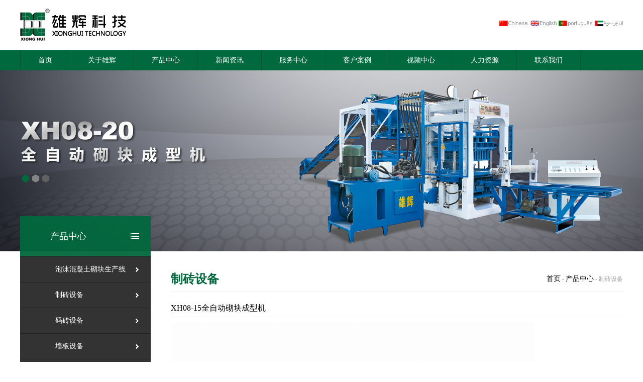

--- FILE ---
content_type: text/html; charset=utf-8
request_url: http://fjxionghui.com/pro_info83.html
body_size: 8681
content:


<!DOCTYPE html PUBLIC "-//W3C//DTD XHTML 1.0 Transitional//EN" "http://www.w3.org/TR/xhtml1/DTD/xhtml1-transitional.dtd">

<html xmlns="http://www.w3.org/1999/xhtml" >
<head>
    <title>制砖设备-雄辉机械</title>
    

<meta http-equiv="Content-Type" content="text/html; charset=utf-8" />

<meta name="Keywords" content="空心砖机,路面砖机,免烧砖机,砌块砖机,水泥砖机,透水砖机,制砖机,砖机" />
<meta name="Description" content="福建雄辉科技是一家专业生产及销售泡沫混凝土砌块设备企业,主营：空心砖机,路面砖机,砌块砖机,水泥砖机等产品,公司拥有一批理论基础扎实,实践经验丰富的专业技术人员,深受广大客户的青睐。" />
<link rel="shortcut icon" href="logo.ico" />
<link href="fontcss.css" rel="stylesheet" type="text/css" />
<script type="text/javascript" src="js/jquery.min.js"></script>
<script type="text/javascript">
function PCGetRequest() {
    var url = location.search; //获取url中"?"符后的字串
    var theRequest = new Object();
    if (url.indexOf("?") != -1) {
        var str = url.substr(1);
        strs = str.split("&");
        for (var i = 0; i < strs.length; i++) {
            theRequest[strs[i].split("=")[0]] = unescape(strs[i].split("=")[1]);
        }
    }
    return theRequest;
}
function PCGetToPage() {
   var res = PCGetRequest();
    var par = res['index'];
    if (par != 'gfan') {
        var ua = navigator.userAgent.toLowerCase();
        var contains = function (a, b) {
            if (a.indexOf(b) != -1) { return true; }
        };
        if ((contains(ua, "android") && contains(ua, "mobile")) || (contains(ua, "android") && contains(ua, "mozilla")) || (contains(ua, "android") && contains(ua, "opera"))
|| contains(ua, "ucweb7") || contains(ua, "iphone")) {
           location.href="/m/"
        }
    }
}
PCGetToPage();
</script>
</head>
<body>
    


<div align="center">
  <table width="1200" border="0" cellspacing="0" cellpadding="0">
    <tr>
      <td><div align="left"><a href="index.html"><img src="image/index_02.jpg" height="100" border="0" /></a></div></td>
      <td valign="top"><div align="right">
          <table width="100" height="32" border="0" cellpadding="0" cellspacing="0">
            <tr>
              <td>&nbsp;</td>
            </tr>
          </table>
          <table width="100" border="0" cellspacing="0" cellpadding="0">
            <tr>
              <td><a href="/"><img src="image/index_07.jpg" width="63" height="27" border="0" /></a></td>
              <td><a href="/en/"><img src="image/index_08.jpg" width="57" height="27" border="0" /></a></td>
              <td><a href="/pt/"><img src="image/index_10.jpg" width="70" height="27" border="0" /></a></td>
              <td><a href="/ae/"><img src="image/index_12.jpg" width="59" height="27" border="0" /></a></td>
            </tr>
          </table>
        </div></td>
    </tr>
  </table>
</div>
<div align="center" style="background:#00693E">
  <table width="1200" border="0" cellspacing="0" cellpadding="0">
    <tr>
      <td style="border-left:solid 1px #00522A;"><div align="left" id="log">
          <ul>
            <li><a href="index.html">首页</a></li>
            <li><a href="about.html">关于雄辉</a></li>
            <li><a href="products.html">产品中心</a></li>
            <li><a href="news.html">新闻资讯</a></li>
            <li><a href="service.html">服务中心</a></li>
            <li><a href="customer.html">客户案例</a></li>
            <li><a href="video.html">视频中心</a></li>
            <li><a href="hr.html">人力资源</a></li>
            <li><a href="contact.html">联系我们</a></li>
          </ul>
        </div></td>
    </tr>
  </table>
</div>
<div style="background:url(image/propic.jpg) center top; height:360px; overflow:hidden;"></div>
<div align="center">
  <table width="100" height="30" border="0" cellpadding="0" cellspacing="0">
    <tr>
      <td>&nbsp;</td>
    </tr>
  </table>
  <table width="1200" border="0" cellspacing="0" cellpadding="0">
    <tr>
      <td width="300" valign="top">

<!--<script type="text/javascript">
$(function(){
var a_top=$("#l_log").position().top;
$(window).scroll(function(){
if($(window).scrollTop()>a_top){
$("#l_log").css({"position":"fixed","top":"0px"})
}else{
$("#l_log").css({"position":"static"})
}
})

})
</script>-->
<div style="height:700px; overflow:hidden;">
<div id="l_log">
  <div align="left" style="background:url(image/bit.png) right center no-repeat rgba(0,105,62,0.95); border-bottom:solid 1px #222; color:#fff; line-height:80px; font-size:18px; padding-left:60px; width:200px;">产品中心</div>
  <div id="leftlog">
    <ul>
      
      <li><a href="products1.html">泡沫混凝土砌块生产线</a></li>
      
      <li><a href="products2.html">制砖设备</a></li>
      
      <li><a href="products3.html">码砖设备</a></li>
      
      <li><a href="products4.html">墙板设备</a></li>
      
      <li><a href="products5.html">成套生产线</a></li>
      
      <li><a href="products6.html">搅拌设备</a></li>
      
      <li><a href="products7.html">混凝土配料机</a></li>
      
      <li><a href="proImg8.html">砖样</a></li>
      <li><a href="proImg9.html">模具</a></li>
    </ul>
  </div>
  

  <div id="left_salenet">
    <p>服务网络</p>
    <p><a href="service8.html"><img src="images/leftmap.jpg" border="0" /></a></p>
  </div>
</div>
</div>
		</td>
      <td valign="top"><div align="left" style="color:#00693E; font-weight:bold; font-size:24px; line-height:50px; border-bottom:solid 1px #eee;"><span style="float:right; font-size:12px; color:#999; font-weight:normal;"><a href="index.html">首页</a> - <a href="products.html">产品中心</a> - 制砖设备</span>制砖设备</div>
        
		<div align="left" style="padding:20px 0;">
          <p style="font-size:16px; color:#000; border-bottom:solid 1px #eee; padding-bottom:5px;">XH08-15全自动砌块成型机</p>
		  <p style="text-align:left; padding-top:10px; border-bottom:solid 1px #eee;"><img src="/uploads/images/Products/big201811252027279412.jpg" width="724" height="481" /></p>
		  <div id="bprobtn"><ul>
		  <li><a href="javascript:;" class="tList it">产品详情</a></li>
		  <li><a href="javascript:;" class="tList">技术参数</a></li>
		  <li><a href="javascript:;" class="tList">生产制品数量</a></li>
		  </ul></div>
		  <div style="padding-top:10px; overflow:hidden;" class="conList">中型全自动砌块成型机的成型机机架：采用高强度钢及特种焊接工艺制造，及其坚固。 <br />
<br />
中型全自动砌块成型机的导向柱：采用超强度特种钢材制成，表面镀铬具有良好的抗弯与耐磨性能。 <br />
<br />
中型全自动砌块成型机的模具压头：机电液同步驱动，同一托板制品高度误差极小，产品一致性好。 <br />
<br />
中型全自动砌块成型机的布料器：采用传感与液压比例驱动技术，在摆动式布料车及破拱机构作用下，产生强制离心泄料，布料快速均匀，对薄壁多排孔制品特别有利。 <br />
<br />
中型全自动砌块成型机的振动器：采用电液技术驱动，多源式振动系统，在电脑控制下由液压驱动产生垂直同步振动，频幅可调，实现低频加料，高频成型的工作原理，对不同原材料都可获得良好振实效果，振动速度可达5g以上。 <br />
<br />
中型全自动砌块成型机的齿轮齿条式同步机构：确保砌块高度一致。 <br />
<br />
中型全自动砌块成型机的控制系统：电脑控制、人机界面，电器采用日本三菱等品牌，控制程序综合15年实际生产经验，结合国际发展潮流，以满足国情设计编写而成，实现无需专业人士，只需简单培训即可操作，强大的内存可备升级之需。 <br />
<br />
中型全自动砌块成型机的贮料分料装置：由电脑控制物料供给，避免物料受外因影响而产生内压，确保供料均匀一致，使制品强度误差极小。 <br />
<br />
生产线配置表:
<table border="1" cellspacing="1" cellpadding="1" width="100%" bordercolor="#000000" style="margin:0px;padding:0px;color:#333333;font-family:微软雅黑;font-size:14px;background-color:#DADBDC;">
	<tbody style="margin:0px;padding:0px;">
		<tr style="margin:0px;padding:0px;">
			<td bgcolor="#dadbdc" align="center" style="margin:0px;padding:0px;vertical-align:top;line-height:30px;">
				<span style="margin:0px;padding:0px;">序号</span> 
			</td>
			<td bgcolor="#dadbdc" align="center" style="margin:0px;padding:0px;vertical-align:top;line-height:30px;">
				<span style="margin:0px;padding:0px;">名 称</span> 
			</td>
			<td bgcolor="#dadbdc" align="center" style="margin:0px;padding:0px;vertical-align:top;line-height:30px;">
				<span style="margin:0px;padding:0px;">数 量</span> 
			</td>
		</tr>
		<tr style="margin:0px;padding:0px;">
			<td bgcolor="#dadbdc" align="center" style="margin:0px;padding:0px;vertical-align:top;line-height:30px;">
				<span style="margin:0px;padding:0px;">1</span> 
			</td>
			<td bgcolor="#dadbdc" align="center" style="margin:0px;padding:0px;vertical-align:top;line-height:30px;">
				<span style="margin:0px;padding:0px;">输送机</span> 
			</td>
			<td bgcolor="#dadbdc" align="center" style="margin:0px;padding:0px;vertical-align:top;line-height:30px;">
				<span style="margin:0px;padding:0px;">1台</span> 
			</td>
		</tr>
		<tr style="margin:0px;padding:0px;">
			<td bgcolor="#dadbdc" align="center" style="margin:0px;padding:0px;vertical-align:top;line-height:30px;">
				<span style="margin:0px;padding:0px;">2</span> 
			</td>
			<td bgcolor="#dadbdc" align="center" style="margin:0px;padding:0px;vertical-align:top;line-height:30px;">
				<span style="margin:0px;padding:0px;">输送机</span> 
			</td>
			<td bgcolor="#dadbdc" align="center" style="margin:0px;padding:0px;vertical-align:top;line-height:30px;">
				<span style="margin:0px;padding:0px;">1台</span> 
			</td>
		</tr>
		<tr style="margin:0px;padding:0px;">
			<td bgcolor="#dadbdc" align="center" style="margin:0px;padding:0px;vertical-align:top;line-height:30px;">
				<span style="margin:0px;padding:0px;">3</span> 
			</td>
			<td bgcolor="#dadbdc" align="center" style="margin:0px;padding:0px;vertical-align:top;line-height:30px;">
				<span style="margin:0px;padding:0px;">过渡料仓</span> 
			</td>
			<td bgcolor="#dadbdc" align="center" style="margin:0px;padding:0px;vertical-align:top;line-height:30px;">
				<span style="margin:0px;padding:0px;">1台</span> 
			</td>
		</tr>
		<tr style="margin:0px;padding:0px;">
			<td bgcolor="#dadbdc" align="center" style="margin:0px;padding:0px;vertical-align:top;line-height:30px;">
				<span style="margin:0px;padding:0px;">4</span> 
			</td>
			<td bgcolor="#dadbdc" align="center" style="margin:0px;padding:0px;vertical-align:top;line-height:30px;">
				<span style="margin:0px;padding:0px;">过渡料仓架</span> 
			</td>
			<td bgcolor="#dadbdc" align="center" style="margin:0px;padding:0px;vertical-align:top;line-height:30px;">
				<span style="margin:0px;padding:0px;">1台</span> 
			</td>
		</tr>
		<tr style="margin:0px;padding:0px;">
			<td bgcolor="#dadbdc" align="center" style="margin:0px;padding:0px;vertical-align:top;line-height:30px;">
				<span style="margin:0px;padding:0px;">5</span> 
			</td>
			<td bgcolor="#dadbdc" align="center" style="margin:0px;padding:0px;vertical-align:top;line-height:30px;">
				<span style="margin:0px;padding:0px;">主 机</span> 
			</td>
			<td bgcolor="#dadbdc" align="center" style="margin:0px;padding:0px;vertical-align:top;line-height:30px;">
				<span style="margin:0px;padding:0px;">1台</span> 
			</td>
		</tr>
		<tr style="margin:0px;padding:0px;">
			<td bgcolor="#dadbdc" align="center" style="margin:0px;padding:0px;vertical-align:top;line-height:30px;">
				<span style="margin:0px;padding:0px;">6</span> 
			</td>
			<td bgcolor="#dadbdc" align="center" style="margin:0px;padding:0px;vertical-align:top;line-height:30px;">
				<span style="margin:0px;padding:0px;">液压站</span> 
			</td>
			<td bgcolor="#dadbdc" align="center" style="margin:0px;padding:0px;vertical-align:top;line-height:30px;">
				<span style="margin:0px;padding:0px;">1套</span> 
			</td>
		</tr>
		<tr style="margin:0px;padding:0px;">
			<td bgcolor="#dadbdc" align="center" style="margin:0px;padding:0px;vertical-align:top;line-height:30px;">
				<span style="margin:0px;padding:0px;">7</span> 
			</td>
			<td bgcolor="#dadbdc" align="center" style="margin:0px;padding:0px;vertical-align:top;line-height:30px;">
				<span style="margin:0px;padding:0px;">电控系统</span> 
			</td>
			<td bgcolor="#dadbdc" align="center" style="margin:0px;padding:0px;vertical-align:top;line-height:30px;">
				<span style="margin:0px;padding:0px;">1套</span> 
			</td>
		</tr>
		<tr style="margin:0px;padding:0px;">
			<td bgcolor="#dadbdc" align="center" style="margin:0px;padding:0px;vertical-align:top;line-height:30px;">
				<span style="margin:0px;padding:0px;">8</span> 
			</td>
			<td bgcolor="#dadbdc" align="center" style="margin:0px;padding:0px;vertical-align:top;line-height:30px;">
				<span style="margin:0px;padding:0px;">出砖机</span> 
			</td>
			<td bgcolor="#dadbdc" align="center" style="margin:0px;padding:0px;vertical-align:top;line-height:30px;">
				<span style="margin:0px;padding:0px;">1台</span> 
			</td>
		</tr>
		<tr style="margin:0px;padding:0px;">
			<td bgcolor="#dadbdc" align="center" style="margin:0px;padding:0px;vertical-align:top;line-height:30px;">
				<span style="margin:0px;padding:0px;">9</span> 
			</td>
			<td bgcolor="#dadbdc" align="center" style="margin:0px;padding:0px;vertical-align:top;line-height:30px;">
				<span style="margin:0px;padding:0px;">模具</span> 
			</td>
			<td bgcolor="#dadbdc" align="center" style="margin:0px;padding:0px;vertical-align:top;line-height:30px;">
				<span style="margin:0px;padding:0px;">1台</span> 
			</td>
		</tr>
		<tr style="margin:0px;padding:0px;">
			<td bgcolor="#dadbdc" align="center" style="margin:0px;padding:0px;vertical-align:top;line-height:30px;">
				<span style="margin:0px;padding:0px;">10</span> 
			</td>
			<td bgcolor="#dadbdc" align="center" style="margin:0px;padding:0px;vertical-align:top;line-height:30px;">
				<span style="margin:0px;padding:0px;">自动垛砖机</span> 
			</td>
			<td bgcolor="#dadbdc" align="center" style="margin:0px;padding:0px;vertical-align:top;line-height:30px;">
				<span style="margin:0px;padding:0px;">1套</span> 
			</td>
		</tr>
		<tr style="margin:0px;padding:0px;">
			<td bgcolor="#dadbdc" align="center" style="margin:0px;padding:0px;vertical-align:top;line-height:30px;">
				<span style="margin:0px;padding:0px;">11</span> 
			</td>
			<td bgcolor="#dadbdc" align="center" style="margin:0px;padding:0px;vertical-align:top;line-height:30px;">
				<span style="margin:0px;padding:0px;">液压手推车</span> 
			</td>
			<td bgcolor="#dadbdc" align="center" style="margin:0px;padding:0px;vertical-align:top;line-height:30px;">
				<span style="margin:0px;padding:0px;">2台</span> 
			</td>
		</tr>
		<tr style="margin:0px;padding:0px;">
			<td bgcolor="#dadbdc" align="center" style="margin:0px;padding:0px;vertical-align:top;line-height:30px;">
				<span style="margin:0px;padding:0px;">12</span> 
			</td>
			<td bgcolor="#dadbdc" align="center" style="margin:0px;padding:0px;vertical-align:top;line-height:30px;">
				<span style="margin:0px;padding:0px;">JS500强制式双卧轴搅拌机</span> 
			</td>
			<td bgcolor="#dadbdc" align="center" style="margin:0px;padding:0px;vertical-align:top;line-height:30px;">
				<span style="margin:0px;padding:0px;">1套</span> 
			</td>
		</tr>
		<tr style="margin:0px;padding:0px;">
			<td bgcolor="#dadbdc" align="center" style="margin:0px;padding:0px;vertical-align:top;line-height:30px;">
				<span style="margin:0px;padding:0px;">13</span> 
			</td>
			<td bgcolor="#dadbdc" align="center" style="margin:0px;padding:0px;vertical-align:top;line-height:30px;">
				<span style="margin:0px;padding:0px;">PL800两仓配料机</span> 
			</td>
			<td bgcolor="#dadbdc" align="center" style="margin:0px;padding:0px;vertical-align:top;line-height:30px;">
				<span style="margin:0px;padding:0px;">1套</span> 
			</td>
		</tr>
	</tbody>
</table>
<br /></div>
		  <div style="padding-top:10px; overflow:hidden; display:none;" class="conList"><span style="color:#545454;font-family:微软雅黑;font-size:14px;white-space:normal;background-color:#DADBDC;"></span> 
<table border="1" cellspacing="1" cellpadding="1" width="100%" bordercolor="#000000" style="margin:0px;padding:0px;color:#333333;font-family:微软雅黑;font-size:14px;background-color:#DADBDC;">
	<tbody style="margin:0px;padding:0px;">
		<tr style="margin:0px;padding:0px;">
			<td bgcolor="#dadbdc" align="center" style="margin:0px;padding:0px;vertical-align:top;line-height:30px;">
				最大外形尺寸
			</td>
			<td bgcolor="#dadbdc" align="center" style="margin:0px;padding:0px;vertical-align:top;line-height:30px;">
				额定电压
			</td>
			<td bgcolor="#dadbdc" align="center" style="margin:0px;padding:0px;vertical-align:top;line-height:30px;">
				主振形式
			</td>
			<td bgcolor="#dadbdc" align="center" style="margin:0px;padding:0px;vertical-align:top;line-height:30px;">
				振动频率
			</td>
			<td bgcolor="#dadbdc" align="center" style="margin:0px;padding:0px;vertical-align:top;line-height:30px;">
				托板尺寸
			</td>
			<td bgcolor="#dadbdc" align="center" style="margin:0px;padding:0px;vertical-align:top;line-height:30px;">
				成型周期
			</td>
			<td bgcolor="#dadbdc" align="center" style="margin:0px;padding:0px;vertical-align:top;line-height:30px;">
				总功率
			</td>
			<td bgcolor="#dadbdc" align="center" style="margin:0px;padding:0px;vertical-align:top;line-height:30px;">
				整机重量
			</td>
		</tr>
		<tr style="margin:0px;padding:0px;">
			<td bgcolor="#dadbdc" align="center" style="margin:0px;padding:0px;vertical-align:top;line-height:30px;">
				12800×2800×2800mm
			</td>
			<td bgcolor="#dadbdc" align="center" style="margin:0px;padding:0px;vertical-align:top;line-height:30px;">
				21兆帕
			</td>
			<td bgcolor="#dadbdc" align="center" style="margin:0px;padding:0px;vertical-align:top;line-height:30px;">
				台振
			</td>
			<td bgcolor="#dadbdc" align="center" style="margin:0px;padding:0px;vertical-align:top;line-height:30px;">
				2800-4500次/分
			</td>
			<td bgcolor="#dadbdc" align="center" style="margin:0px;padding:0px;vertical-align:top;line-height:30px;">
				850×850mm
			</td>
			<td bgcolor="#dadbdc" align="center" style="margin:0px;padding:0px;vertical-align:top;line-height:30px;">
				15-25秒
			</td>
			<td bgcolor="#dadbdc" align="center" style="margin:0px;padding:0px;vertical-align:top;line-height:30px;">
				32.5kw
			</td>
			<td bgcolor="#dadbdc" align="center" style="margin:0px;padding:0px;vertical-align:top;line-height:30px;">
				10850kg<br />
<br />
			</td>
		</tr>
	</tbody>
</table></div>
		  <div style="padding-top:10px; overflow:hidden; display:none;" class="conList"><table border="1" cellspacing="1" cellpadding="1" width="100%" bordercolor="#000000" style="margin:0px;padding:0px;color:#333333;font-family:微软雅黑;font-size:14px;background-color:#DADBDC;">
	<tbody style="margin:0px;padding:0px;">
		<tr style="margin:0px;padding:0px;">
			<td bgcolor="#dadbdc" align="center" style="margin:0px;padding:0px;vertical-align:top;line-height:30px;">
				产品名称
			</td>
			<td bgcolor="#dadbdc" align="center" style="margin:0px;padding:0px;vertical-align:top;line-height:30px;">
				规格尺寸(mm)
			</td>
			<td bgcolor="#dadbdc" align="center" style="margin:0px;padding:0px;vertical-align:top;line-height:30px;">
				块/周期
			</td>
			<td bgcolor="#dadbdc" align="center" style="margin:0px;padding:0px;vertical-align:top;line-height:30px;">
				块/小时
			</td>
			<td bgcolor="#dadbdc" align="center" style="margin:0px;padding:0px;vertical-align:top;line-height:30px;">
				块/天（8小时计）
			</td>
			<td bgcolor="#dadbdc" align="center" style="margin:0px;padding:0px;vertical-align:top;line-height:30px;">
				块/年(300天计)
			</td>
		</tr>
		<tr style="margin:0px;padding:0px;">
			<td bgcolor="#dadbdc" align="center" style="margin:0px;padding:0px;vertical-align:top;line-height:30px;">
				空心砖
			</td>
			<td bgcolor="#dadbdc" align="center" style="margin:0px;padding:0px;vertical-align:top;line-height:30px;">
				390×190×190
			</td>
			<td bgcolor="#dadbdc" align="center" style="margin:0px;padding:0px;vertical-align:top;line-height:30px;">
				8
			</td>
			<td bgcolor="#dadbdc" align="center" style="margin:0px;padding:0px;vertical-align:top;line-height:30px;">
				1920
			</td>
			<td bgcolor="#dadbdc" align="center" style="margin:0px;padding:0px;vertical-align:top;line-height:30px;">
				15360
			</td>
			<td bgcolor="#dadbdc" align="center" style="margin:0px;padding:0px;vertical-align:top;line-height:30px;">
				4608000
			</td>
		</tr>
		<tr style="margin:0px;padding:0px;">
			<td bgcolor="#dadbdc" align="center" style="margin:0px;padding:0px;vertical-align:top;line-height:30px;">
				多孔砖
			</td>
			<td bgcolor="#dadbdc" align="center" style="margin:0px;padding:0px;vertical-align:top;line-height:30px;">
				240×115×90
			</td>
			<td bgcolor="#dadbdc" align="center" style="margin:0px;padding:0px;vertical-align:top;line-height:30px;">
				18
			</td>
			<td bgcolor="#dadbdc" align="center" style="margin:0px;padding:0px;vertical-align:top;line-height:30px;">
				4320
			</td>
			<td bgcolor="#dadbdc" align="center" style="margin:0px;padding:0px;vertical-align:top;line-height:30px;">
				34560
			</td>
			<td bgcolor="#dadbdc" align="center" style="margin:0px;padding:0px;vertical-align:top;line-height:30px;">
				10368000
			</td>
		</tr>
		<tr style="margin:0px;padding:0px;">
			<td bgcolor="#dadbdc" align="center" style="margin:0px;padding:0px;vertical-align:top;line-height:30px;">
				标砖（免烧砖）
			</td>
			<td bgcolor="#dadbdc" align="center" style="margin:0px;padding:0px;vertical-align:top;line-height:30px;">
				240×115×50
			</td>
			<td bgcolor="#dadbdc" align="center" style="margin:0px;padding:0px;vertical-align:top;line-height:30px;">
				39
			</td>
			<td bgcolor="#dadbdc" align="center" style="margin:0px;padding:0px;vertical-align:top;line-height:30px;">
				9360
			</td>
			<td bgcolor="#dadbdc" align="center" style="margin:0px;padding:0px;vertical-align:top;line-height:30px;">
				74880
			</td>
			<td bgcolor="#dadbdc" align="center" style="margin:0px;padding:0px;vertical-align:top;line-height:30px;">
				22464000
			</td>
		</tr>
		<tr style="margin:0px;padding:0px;">
			<td bgcolor="#dadbdc" align="center" style="margin:0px;padding:0px;vertical-align:top;line-height:30px;">
				彩砖
			</td>
			<td bgcolor="#dadbdc" align="center" style="margin:0px;padding:0px;vertical-align:top;line-height:30px;">
				200×100×60
			</td>
			<td bgcolor="#dadbdc" align="center" style="margin:0px;padding:0px;vertical-align:top;line-height:30px;">
				21
			</td>
			<td bgcolor="#dadbdc" align="center" style="margin:0px;padding:0px;vertical-align:top;line-height:30px;">
				5040
			</td>
			<td bgcolor="#dadbdc" align="center" style="margin:0px;padding:0px;vertical-align:top;line-height:30px;">
				40320
			</td>
			<td bgcolor="#dadbdc" align="center" style="margin:0px;padding:0px;vertical-align:top;line-height:30px;">
				12096000
			</td>
		</tr>
	</tbody>
</table></div>
		  
          <br />
		  <p style="color:#00693E; line-height:50px; overflow:hidden; border-top:solid 1px #eee;">如果您对上述产品感兴趣，请填写下表，相关人员会迅速的与您联系。（注：请正确的填写您的信息）</p>
		  <form name="form1" method="post" action="pro_info.aspx?id=83" id="form1">
<div>
<input type="hidden" name="__VIEWSTATE" id="__VIEWSTATE" value="/wEPDwUKMTQwNzYwODMxMg9kFgICAg9kFgICAQ8WAh4LXyFJdGVtQ291bnQCBxYOZg9kFgJmDxUCATEe5rOh5rKr5re35Yed5Zyf56CM5Z2X55Sf5Lqn57q/ZAIBD2QWAmYPFQIBMgzliLbnoJborr7lpIdkAgIPZBYCZg8VAgEzDOeggeegluiuvuWkh2QCAw9kFgJmDxUCATQM5aKZ5p2/6K6+5aSHZAIED2QWAmYPFQIBNQ/miJDlpZfnlJ/kuqfnur9kAgUPZBYCZg8VAgE2DOaQheaLjOiuvuWkh2QCBg9kFgJmDxUCATcS5re35Yed5Zyf6YWN5paZ5py6ZGStkaq+Q8RBVDEyrLWrx93lwVm7Og==" />
</div>

<div>

	<input type="hidden" name="__VIEWSTATEGENERATOR" id="__VIEWSTATEGENERATOR" value="D956FC44" />
</div>
          <table width="100%" border="0" cellspacing="10" cellpadding="0">
            <tr>
              <td width="90"><div align="left">您的姓名：</div></td>
              <td><div align="left">
                  <label>
                  <input name="name" type="text" id="name" style="width:400px; border:solid 1px #ddd; height:36px; line-height:36px;" />
                  </label>
              </div></td>
            </tr>
            <tr>
              <td><div align="left">联系地址：</div></td>
              <td><div align="left">
                  <input name="address" type="text" id="address" style="width:400px; border:solid 1px #ddd; height:36px; line-height:36px;" />
              </div></td>
            </tr>
            <tr>
              <td><div align="left">联系电话：</div></td>
              <td><div align="left">
                  <input name="Phone" type="text" id="Phone" style="width:400px; border:solid 1px #ddd; height:36px; line-height:36px;" />
              </div></td>
            </tr>
            <tr>
              <td><div align="left">您的邮箱：</div></td>
              <td><div align="left">
                  <input name="Mail" type="text" id="Mail" style="width:400px; border:solid 1px #ddd; height:36px; line-height:36px;" />
              </div></td>
            </tr>
            <tr>
              <td><div align="left">产品名称：</div></td>
              <td><div align="left">
                  <input name="Pro_Name" type="text" id="Pro_Name" style="width:400px; border:solid 1px #ddd; height:36px; line-height:36px;" value="XH08-15全自动砌块成型机" />
              </div></td>
            </tr>
            <tr>
              <td><div align="left">公司名称：</div></td>
              <td><div align="left">
                  <input name="Company" type="text" id="Company" style="width:400px; border:solid 1px #ddd; height:36px; line-height:36px;" />
              </div></td>
            </tr>
            <tr>
              <td valign="top"><div align="left">请您留言：</div></td>
              <td><div align="left">
                  <textarea name="pro_Contents" id="pro_Contents" rows="6" style="width:600px; border:solid 1px #ddd;line-height:36px;"></textarea>
              </div></td>
            </tr>
            <tr>
              <td><div align="left"></div></td>
              <td><div align="left">
                  <label>
                  <input type="submit" name="btnOK" value="保存订单" onclick="return pro_ok();" id="btnOK" style="width:100px; line-height:36px; background:#00693E; border:none; color:#fff;" />
                  </label>
                  <input type="reset" name="Submit2" value="清　空"  style="width:100px; line-height:36px; background:#2B5097; border:none; color:#fff;" onclick="return isClearTxt();" />
              </div></td>
            </tr>
          </table>
          </form>
        </div>
      </td>
    </tr>
  </table>
  <table width="100" height="50" border="0" cellpadding="0" cellspacing="0">
    <tr>
      <td>&nbsp;</td>
    </tr>
  </table>
</div>


<div align="center" style="background:#00693E;">
  <table width="1200" border="0" cellspacing="0" cellpadding="0">
    <tr>
      <td valign="top" style=" color:#fff;"><div align="left" style="font-size:14px; padding-top:40px; line-height:20px;">销售咨询热线</div>
      <div align="left" style="font-size:30px; font-family:Arial, Helvetica, sans-serif; font-weight:bold; line-height:32px;">0595-22453399 / 15559005873</div>
      <div align="left" style=" line-height:18px; font-size:12px; padding-top:20px;">地址：泉州市南安大霞美滨江机械制造基地<br />
        电话：0086-595-22453399 22427118     传真：0086-595-22453379 <br />
      邮箱：slchen@fjxionghui.com</div></td>
      <td width="200" valign="top"><div align="center">
        <table width="100" height="30" border="0" cellpadding="0" cellspacing="0">
          <tr>
            <td>&nbsp;</td>
          </tr>
        </table>
        <img src="images/index1_63.jpg" width="80" height="80" />
        <table height="10" border="0" cellpadding="0" cellspacing="0">
          <tr>
            <td style="color:#fff; line-height:30px; font-size:12px;">手机二维码</td>
          </tr>
        </table>
        <table height="20" border="0" cellpadding="0" cellspacing="0">
          <tr>
            <td><!-- JiaThis Button BEGIN -->
<div class="jiathis_style">
	<a class="jiathis_button_qzone"></a>
	<a class="jiathis_button_tsina"></a>
	<a class="jiathis_button_tqq"></a>
	<a class="jiathis_button_weixin"></a>
	<a class="jiathis_button_renren"></a>
	<a href="http://www.jiathis.com/share" class="jiathis jiathis_txt jtico jtico_jiathis" target="_blank"></a></div>
<script type="text/javascript" src="http://v3.jiathis.com/code/jia.js" charset="utf-8"></script>
<!-- JiaThis Button END --></td>
          </tr>
        </table>
        <table width="60" height="20" border="0" cellpadding="0" cellspacing="0">
          <tr>
            <td>&nbsp;</td>
          </tr>
        </table>
      </div></td>
    </tr>
  </table>
</div>
<div align="center">
  <table width="1200" height="44" border="0" cellpadding="0" cellspacing="0">
    <tr>
      <td><div align="left" style="font-size:12px;">2018 © 版权所有：福建雄辉科技有限公司 原创网络   Copyright © 2018 All Rights Reserved.</div></td>
    </tr>
  </table>
</div>
<script type="text/javascript" src="js/clear_http.js"></script>
<script type="text/javascript">
$(function(){
    $(".tList").click(function(){
        $(".tList").removeClass("it");
        $(this).addClass("it");
        $(".conList").hide();
        $(".conList").eq($("#bprobtn ul li a").index(this)).show();
    });
});
function is_blank(str){
		var reg = /\S+/g;
		return !reg.test(str);
	}
	function is_num(str){
		var reg = /\d+/g;
		return !reg.test(str);
	}
	function is_mail(str){
		var reg = /^[a-z0-9]+([._\\-]*[a-z0-9])*@([a-z0-9]+[-a-z0-9]*[a-z0-9]+.){1,63}[a-z0-9]+$/g;
		return !reg.test(str);
	}
	function pro_ok()
    {
        clear_pro_http();
        if(document.getElementById("name").value==""||is_blank(document.getElementById("name").value))
        {
            alert("请输入您的姓名！");
            document.getElementById("name").value="";
            document.getElementById("name").focus();
            return false;
        }
        
        if(document.getElementById("Phone").value==""||is_blank(document.getElementById("Phone").value))
        {
            alert("请输入联系电话！");
            document.getElementById("Phone").value="";
            document.getElementById("Phone").focus();
            return false;
        }
        if(is_num(document.getElementById("Phone").value))
        {
            alert("请输入正确的电话号码！");
            document.getElementById("Phone").value="";
            document.getElementById("Phone").focus();
            return false;
        }
        if(document.getElementById("Mail").value==""||is_blank(document.getElementById("Mail").value))
        {
            alert("请输入您的邮箱！");
            document.getElementById("Mail").value="";
            document.getElementById("Mail").focus();
            return false;
        }
        if(is_mail(document.getElementById("Mail").value))
        {
            alert("请输入正确的电子邮箱！");
            document.getElementById("Mail").value="";
            document.getElementById("Mail").focus();
            return false;
        }
        if(document.getElementById("Pro_Name").value==""||is_blank(document.getElementById("Pro_Name").value))
        {
            alert("请输入产品名称！");
            document.getElementById("Pro_Name").value="";
            document.getElementById("Pro_Name").focus();
            return false;
        }
        if(document.getElementById("pro_Contents").value==""||is_blank(document.getElementById("pro_Contents").value))
        {
            alert("请输入留言内容！");
            document.getElementById("pro_Contents").value="";
            document.getElementById("pro_Contents").focus();
            return false;
        }
    }
    function isClearTxt(){
        document.getElementById("name").value="";
        document.getElementById("Phone").value="";
        document.getElementById("address").value="";
        document.getElementById("Mail").value="";
        //document.getElementById("Pro_Name").value="";
        document.getElementById("Company").value="";
        document.getElementById("pro_Contents").value="";
        return false;
    }
</script>
</body>
</html>


--- FILE ---
content_type: text/css
request_url: http://fjxionghui.com/fontcss.css
body_size: 2650
content:
@charset "utf-8";
/**/
#index_banner{width:100%;height:633px;overflow:hidden;position:relative; margin-top:0px;}
#index_banner_list{width:100%;height:633px;}
#index_banner_list li{width:100%;height:633px;display:none;}
#index_banner_list li a{display:block;width:100%;height:633px;padding:0;text-indent:-9999px;background:url() no-repeat top center;}
#prev_btn, #next_btn{width:55px;height:55px;display:block;position:absolute;top:300px;display:none;}
#prev_btn{left:30px;}
#next_btn{right:30px;}
#index_banner_nav{width:100%;position:absolute;top:605px;left:0;text-align:center;}
#index_banner_nav a{display:inline-block;width:12px;height:12px;margin-right:8px; border-radius:20px;background:#333;font-size:0; color:#333;}
#index_banner_nav a.this{background:#00693E; color:#00693E;}

/*-----------------------------------------------------------------*/ 

*{margin:0;padding:0;}
body {
	font-family:"微软雅黑";
	font-size: 14px;
	margin: 0;
	padding: 0;
}
td {
	font-family:"微软雅黑";
	line-height: 24px;
	color: #666;
	font-size: 14px;
}
a{font-size:14px; color:#000; text-decoration: none;}
a:hover {color:#dd0000;}

a.link1 { margin-top:40px; display:block; width:110px; height:33px; text-align:center; color:#fff; border:solid 3px #1A7852; line-height:34px; color:#fff;font-size:14px;text-decoration: none;}
a.link1:hover {	color:#00693E; background:#fff;}

a.link2 {font-size:12px; text-decoration:none; color:#ccc;}
a.link2:hover{color:#d00; text-decoration:underline;}

a.link3 {font-size:12px; text-decoration:none; line-height:18px;color:#999;}
a.link3:hover{color:#d00; text-decoration:underline;}


#log{overflow:hidden;}
#log ul{ list-style:none;}
#log ul li{ float:left; border-right:solid 1px #00522A; overflow:hidden;}
#log ul li a{ display:block; line-height:40px; padding:0 35px; color:#fff; font-size:14px;}
#log ul li a:hover{ background:#002E1B;}

#index_pro{ width:1200px; overflow:hidden; padding-top:30px;}
#index_pro ul{ list-style:none; width:1300px;}
#index_pro ul li{ float:left; background:#fff; width:279px; margin-right:28px;}
#index_pro ul li a{ display:block;}
#index_pro ul li a .a1{ font-size:14px; color:#000;}
#index_pro ul li a .a2{ font-size:12px; color:#666; line-height:24px;}
#index_pro ul li a .a3{ width:70px; text-align:center; font-size:12px; color:#2B5097; border:solid 2px #eee; margin:20px auto 25px auto; line-height:24px;}
#index_pro ul li a:hover .a3{ border:solid 2px #2B5097; background:#2B5097; color:#fff;}

.index_more{ width:100%; overflow:hidden; padding:50px 0;}
.index_more a{ display:block; font-size:12px; width:100px; border:solid 2px #2B5097; color:#2B5097; line-height:33px; margin:0 auto;}
.index_more a:hover{ background:#2B5097; color:#fff;}

.bottom_link{ padding-left:25px; padding-top:25px;}
.bottom_link a{ font-size:12px; color:#80ACFF;}
.bottom_link a.a1{ color:#fff;}
.bottom_link a:hover{ color:#fff; text-decoration:underline;}

#l_log{ position:absolute; margin-top:-100px;}

#leftlog{ width:260px;}
#leftlog ul{ list-style:none;}
#leftlog ul li a{ display:block; background:url(image/jian.png) 230px no-repeat #333; border-bottom:solid 1px #222; line-height:50px; font-size:14px; color:#fff; padding-left:70px; transition:background 0.5s,color 0.5s,padding 0.5s;}
#leftlog ul li a:hover{ background:url(image/jian.png) right no-repeat #00693e; color:#fff; padding-left:60px;}
#leftlog ul li a.it{ background:url(image/jian.png) right no-repeat #00693e; color:#fff; padding-left:60px;}

.leftlog{ width:260px;}
.leftlog ul{ list-style:none;}
.leftlog ul li a{ display:block; background:url(image/jian.png) 230px no-repeat #fff; border-bottom:solid 1px #eee; line-height:50px; font-size:14px; color:#000; padding-left:70px; transition:background 0.5s,color 0.5s,padding 0.5s;}
.leftlog ul li a:hover{ background:url(image/jian.png) right no-repeat #333; color:#fff; padding-left:60px;}
.leftlog ul li a.it{ background:url(image/jian.png) right no-repeat #333; color:#fff; padding-left:60px;}

/*-----------图片列表-------------*/
#proli{ padding:20px 0; overflow:hidden; width:100%;}
#proli ul{ list-style:none}
#proli ul li{ border-bottom:solid 1px #eee; padding-bottom:20px; margin-bottom:20px;}
#proli ul li a{ display:block; text-align:left; overflow:hidden; }
#proli ul li a .a1{ float:left; width:250px; margin-right:20px;}
#proli ul li a .a1 img{ width:250px;}
#proli ul li a .a2{ font-size:18px; color:#000;}
#proli ul li a .a3{ font-size:12px; color:#999;}
#proli ul li a .a4{ font-size:14px; color:#666; padding-top:10px;}
#proli ul li a:hover .a4{ color:#d00;}


#picli{ padding:20px 0; overflow:hidden; width:900px;}
#picli ul{ list-style:none; width:1000px;}
#picli ul li{ float:left; width:280px; margin-right:30px; padding-bottom:10px;}
#picli ul li a{ display:block; text-align:left; overflow:hidden; text-align:center; line-height:40px; transition:background 0.5s,color 0.5s;}
#picli ul li a div{ width:280px; height:186px; overflow:hidden;}
#picli ul li a img{ width:280px; height:186px; margin:0; transition:width 0.5s,height 0.5s,margin 0.5s;}
#picli ul li a:hover{ background:#00693E; color:#fff;}
#picli ul li a:hover img{ width:380px; height:253px; margin:-36px 0 0 -50px;}


#bproli{ width:100%; overflow:hidden; padding-top:10px;}
#bproli ul{ list-style:none;}
#bproli ul li{ float:left; margin-right:10px;}
#bproli ul li a{ display:block; border:solid 1px #eee;}
#bproli ul li a img{ width:100px;}
#bproli ul li a.it{ border:solid 1px #DA302A;}

#bprobtn{ width:100%; background:#eee; overflow:hidden; margin-top:20px;}
#bprobtn ul{ list-style:none;}
#bprobtn ul li{ float:left; border-right:solid 1px #fff;}
#bprobtn ul li a{ display:block; width:100px; text-align:center; line-height:36px; color:#000; font-size:14px;}
#bprobtn ul li a.it{ background:#00693E; color:#fff;}

/*-----------新闻列表-------------*/

#newsli{ padding:20px 0; overflow:hidden; width:100%;}
#newsli ul{ list-style:none}
#newsli ul li{ border-bottom:solid 1px #eee; padding-bottom:20px; margin-bottom:20px;}
#newsli ul li a{ display:block; text-align:left; overflow:hidden; }
#newsli ul li a .a1{ float:left; width:200px; margin-right:20px;}
#newsli ul li a .a1 img{ width:200px;}
#newsli ul li a .a2{ font-size:16px; color:#000;}
#newsli ul li a .a3{ font-size:12px; color:#999;}
#newsli ul li a .a4{ font-size:14px; color:#666;}
#newsli ul li a:hover .a4{ color:#d00;}

/*-----------翻页效果-------------*/
#page ul {list-style: none}
#page ul li {float:left}
#page ul li a {	display: block;	padding: 3px 8px 3px 8px;	border: solid 1px #ddd;	margin: 0 5px;	color: #999}
#page ul li a:hover {background: #DA302A;color:#fff;text-decoration: none; border:solid 1px #DA302A;}
#page ul li a.init {background: #DA302A;color:#fff;text-decoration: none; border:solid 1px #DA302A;}

#bottom{ float:right;}
#bottom ul{ list-style:none;}
#bottom ul li{ float:left; margin-left:5px; margin-top:12px;}
#bottom ul li a{ display:block;}

.pro_btn{ width:718px; padding-left:10px; overflow:hidden;}
.pro_btn ul{ width:750px; list-style:none;}
.pro_btn ul li{ float:left; margin-right:10px; margin-bottom:10px;}
.pro_btn ul li a{ display:block; background:#00693E; line-height:50px; text-align:center; color:#fff;}
.pro_btn ul li a:hover{ background:#002A19;}

.title{ width:100%; text-align:center; overflow:hidden; padding-top:60px;}
.title p.tt{ font-size:30px; line-height:50px; color:#333; font-weight:bold;}

a.sale1 {font-size:14px; text-decoration:none; color:#fff; display:block; width:200px; background:#000; line-height:40px; text-align:center;}
a.sale1:hover{background:#eee; color:#000;}
a.sale2 {font-size:14px; text-decoration:none; color:#fff; display:block; width:200px; background:#919191; line-height:40px; text-align:center;}
a.sale2:hover{background:#eee; color:#000;}
a.sale3 {font-size:14px; text-decoration:none; color:#fff; display:block; width:200px; background:#00693E; line-height:40px; text-align:center;}
a.sale3:hover{background:#eee; color:#000;}

.news{ width:600px; float:left; overflow:hidden; margin-bottom:80px;}
.news a{ display:block; width:550px; padding-right:50px; overflow:hidden;}
.news a img{ float:left; margin-right:20px;}
.news a p.a1{ font-size:16px; color:#000; line-height:30px;}
.news a p.a2{ font-size:14px; font-family:Arial, Helvetica, sans-serif; color:#ccc; line-height:20px;}
.news a p.a2 span{ color:#000;}
.news a p.a3{ font-size:12px; color:#666; line-height:18px; padding-top:20px;}
.news a:hover{ background:#eee;}

a.about_more {font-size:12px; text-decoration:none; margin-top:24px; font-family:Arial, Helvetica, sans-serif; color:#fff; display:block; width:82px; background:#00693E; line-height:36px; text-align:center;}
a.about_more:hover{background:#00311D; color:#FFF;}

#customer{ width:1200px; margin:0 auto; overflow:hidden;}
#customer ul{ list-style:none; width:10000px; transition:margin 0.5s;}
#customer ul li{ float:left; width:276px; margin-right:32px;}
#customer ul li a{ display:block; text-align:center; font-size:13px; line-height:50px; color:#666;}

#left_salenet{ margin-top:30px; overflow:hidden; background:#00693e; line-height:60px; color:#fff; font-size:18px; text-align:center;}











--- FILE ---
content_type: application/x-javascript
request_url: http://fjxionghui.com/js/clear_http.js
body_size: 414
content:
// JavaScript Document

	function clear_pro_http()
	{
		if(document.getElementById("name").value.indexOf("http://") > -1)
		{
			document.getElementById("name").value="";
			return false;
		}
		if(document.getElementById("Phone").value.indexOf("http://") > -1)
		{
			document.getElementById("Phone").value="";
		}
		if(document.getElementById("address").value.indexOf("http://") > -1)
		{
			document.getElementById("address").value="";
		}
		if(document.getElementById("Mail").value.indexOf("http://") > -1)
		{
			document.getElementById("Mail").value="";
		}
		if(document.getElementById("Pro_Name").value.indexOf("http://") > -1)
		{
			document.getElementById("Pro_Name").value="";
		}
		if(document.getElementById("Company").value.indexOf("http://") > -1)
		{
			document.getElementById("Company").value="";
		}
		if(document.getElementById("pro_Contents").value.indexOf("http://") > -1)
		{
			document.getElementById("pro_Contents").value="";
		}
	}
	function clear_fk_http()
	{
		if(document.getElementById("name").value.indexOf("http://") > -1)
		{
			document.getElementById("name").value="";
		}
		if(document.getElementById("address").value.indexOf("http://") > -1)
		{
			document.getElementById("address").value="";
		}
		if(document.getElementById("tel").value.indexOf("http://") > -1)
		{
			document.getElementById("tel").value="";
		}
		if(document.getElementById("email").value.indexOf("http://") > -1)
		{
			document.getElementById("email").value="";
		}
		if(document.getElementById("title").value.indexOf("http://") > -1)
		{
			document.getElementById("title").value="";
		}
		if(document.getElementById("contents").value.indexOf("http://") > -1)
		{
			document.getElementById("contents").value="";
		}
	}